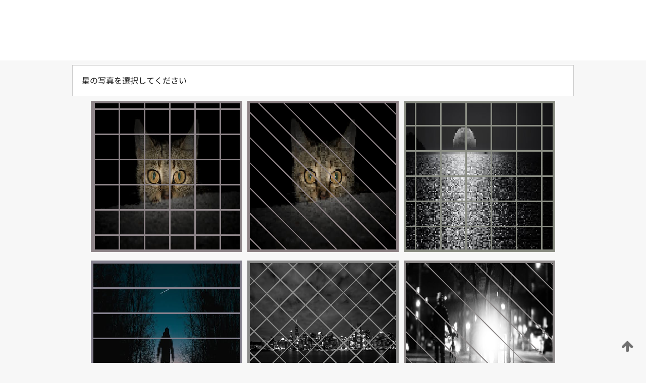

--- FILE ---
content_type: text/html;charset=UTF-8
request_url: https://patentscope.wipo.int/search/ja/WO2022215730
body_size: 180748
content:
<!DOCTYPE html>
<html xmlns="http://www.w3.org/1999/xhtml"><head id="j_idt10118">
	<meta http-equiv="X-UA-Compatible" content="IE=edge" />
	<meta lang="ja" http-equiv="Content-Type" content="text/html;charset=utf-8" charset="utf-8" />

	
	<meta name="viewport" content="width=device-width, initial-scale=1.0, minimum-scale=1.0, maximum-scale=1.0" />
	
	<meta name="apple-mobile-web-app-capable" content="yes" />
	
	<meta name="apple-mobile-web-app-status-bar-style" content="black-translucent" />
		<meta name="Description" content="This patent search tool allows you not only to search the PCT database of about 2 million International Applications but also the worldwide patent collections. This search facility features: flexible search syntax; automatic word stemming and relevance ranking; as well as graphical results." />
		<meta name="Cache-Control" content="no-cache,no-store,must-revalidate" />
		<meta name="Expires" content="0" />
		<meta name="Pragma" content="no-cache" />
	
	<title>WIPO - 国際・国内特許データベース検索</title><link type="text/css" rel="stylesheet" href="/search/javax.faces.resource/theme.css.jsf?ln=primefaces-wipo" /><link type="text/css" rel="stylesheet" href="/search/javax.faces.resource/primefaces/fa/font-awesome.css.xhtml" /><script type="text/javascript" src="/search/javax.faces.resource/omnifaces.js.jsf;jsessionid=FC5EB268EEFB3550591ADFBE54D6C84A.wapp2nB?ln=omnifaces&amp;v=2.6.9"></script><link type="text/css" rel="stylesheet" href="/search/javax.faces.resource/css/components.css.jsf;jsessionid=FC5EB268EEFB3550591ADFBE54D6C84A.wapp2nB?ln=w-ps-cc" /><link type="text/css" rel="stylesheet" href="/search/javax.faces.resource/css/components.css.jsf;jsessionid=FC5EB268EEFB3550591ADFBE54D6C84A.wapp2nB?ln=ps-cc" /><link type="text/css" rel="stylesheet" href="/search/javax.faces.resource/css/common/common.css.jsf;jsessionid=FC5EB268EEFB3550591ADFBE54D6C84A.wapp2nB" /><link type="text/css" rel="stylesheet" href="/search/javax.faces.resource/css/common/primefaces-custom.css.jsf;jsessionid=FC5EB268EEFB3550591ADFBE54D6C84A.wapp2nB" /><link type="text/css" rel="stylesheet" href="/search/javax.faces.resource/css/common/wfaces-custom.css.jsf;jsessionid=FC5EB268EEFB3550591ADFBE54D6C84A.wapp2nB" /><link type="text/css" rel="stylesheet" href="/search/javax.faces.resource/css/wipo/ps-ulf-compatibility.css.jsf;jsessionid=FC5EB268EEFB3550591ADFBE54D6C84A.wapp2nB" /><link type="text/css" rel="stylesheet" href="/search/javax.faces.resource/primefaces/components.css.xhtml;jsessionid=FC5EB268EEFB3550591ADFBE54D6C84A.wapp2nB" /><script type="text/javascript" src="/search/javax.faces.resource/primefaces/jquery/jquery.js.xhtml;jsessionid=FC5EB268EEFB3550591ADFBE54D6C84A.wapp2nB"></script><script type="text/javascript" src="/search/javax.faces.resource/primefaces/core.js.xhtml;jsessionid=FC5EB268EEFB3550591ADFBE54D6C84A.wapp2nB"></script><script type="text/javascript" src="/search/javax.faces.resource/primefaces/components.js.xhtml;jsessionid=FC5EB268EEFB3550591ADFBE54D6C84A.wapp2nB"></script><script type="text/javascript" src="/search/javax.faces.resource/primefaces/jquery/jquery-plugins.js.xhtml;jsessionid=FC5EB268EEFB3550591ADFBE54D6C84A.wapp2nB"></script><script type="text/javascript" src="/search/javax.faces.resource/jsf.js.jsf;jsessionid=FC5EB268EEFB3550591ADFBE54D6C84A.wapp2nB?ln=javax.faces"></script><style type="text/css">
		/*	When the drawerTriggering element has a top/bottom padding/margin (as the mainmenu items), 
			the position of the drawer must be updated correspondignly.*/
		.settings-drawer.b-drawer.wf-drawer-fix-position {
			top: -0.75rem;
		}	
	</style><style type="text/css">
		/*	When the drawerTriggering element has a top/bottom padding/margin (as the mainmenu items), 
			the position of the drawer must be updated correspondignly.*/
		.feedback-drawer.b-drawer.wf-drawer-fix-position {
			top: -0.75rem;
		}
		
		.feedback-message {
			margin-top: 1rem;
		}
	</style><style type="text/css">
		/*	When the drawerTriggering element has a top/bottom padding/margin (as the mainmenu items), 
			the position of the drawer must be updated correspondignly.*/
		.feedback-drawer.b-drawer.wf-drawer-fix-position {
			top: -0.75rem;
		}
	</style><script type="text/javascript">if(window.PrimeFaces){PrimeFaces.settings.locale='ja';}</script>
		<link href="/search/javax.faces.resource/w/css/wfaces.css.xhtml?v=1.0&amp;b=" rel="stylesheet" />




	<script>
		var APP_CTX='/search';
	</script>
		<script src="/search/javax.faces.resource/w/js/wfaces.js.xhtml?v=1.0&amp;b="></script><script type="text/javascript">
		epctmsg.lbl_designations_specific="特定";
		epctmsg.lbl_designations_none="なし";
		epctmsg.lbl_designations_all="すべて";
		epctmsg.lbl_designations_changeSelec="選択を変更";
		epctmsg.lbl_designations_chooseDesig="追記欄に記載する指定国を選択";
		epctmsg.no_results_text="次に一致する結果なし:";
	</script><script type="text/javascript" src="/search/javax.faces.resource/js/psa.js.jsf;jsessionid=FC5EB268EEFB3550591ADFBE54D6C84A.wapp2nB"></script>
			<script src="https://webcomponents.wipo.int/polyfills/webcomponents-loader.js"></script>
	  		
	  		<script src="https://webcomponents.wipo.int/wipo-navbar/wipo-navbar.js"></script><script type="text/javascript" src="/search/javax.faces.resource/js/components.js.jsf;jsessionid=FC5EB268EEFB3550591ADFBE54D6C84A.wapp2nB?ln=w-ps-cc"></script></head><body dir="ltr">
<div class="wf-overlayPanel"></div><div id="pageBlockUI" class="ui-blockui-content ui-widget ui-widget-content ui-corner-all ui-helper-hidden ui-shadow">
	<div class="b-infobox b-infobox--has-spinner">
	  <h4 class="b-infobox__title">
	    処理中
	  </h4>
	  <div class="b-infobox__text">
	    <p>
	    	しばらくお待ちください...
	    </p>
	  </div>
	</div></div><script id="pageBlockUI_s" type="text/javascript">$(function(){PrimeFaces.cw("BlockUI","widget_pageBlockUI",{id:"pageBlockUI",block:"@(.b-page)"});});</script>
<div class="b-page b-page--application">
	<div class="b-navigation b-navigation--has-close"><wipo-navbar appId='app-0072' applicationName='PATENTSCOPE' applicationLink='/search/ja' applicationCategory='patents' login='/search/wiposso/login' logout='/search/wiposso/logout' sso='unauthenticated' language='ja' languageOptions='[{"code":"en","name":null,"link":"/search/en/detail.jsf?docId=WO2022215730","targetTab":null},{"code":"fr","name":null,"link":"/search/fr/detail.jsf?docId=WO2022215730","targetTab":null},{"code":"de","name":null,"link":"/search/de/detail.jsf?docId=WO2022215730","targetTab":null},{"code":"es","name":null,"link":"/search/es/detail.jsf?docId=WO2022215730","targetTab":null},{"code":"pt","name":null,"link":"/search/pt/detail.jsf?docId=WO2022215730","targetTab":null},{"code":"ru","name":null,"link":"/search/ru/detail.jsf?docId=WO2022215730","targetTab":null},{"code":"ja","name":null,"link":null,"targetTab":null},{"code":"zh","name":null,"link":"/search/zh/detail.jsf?docId=WO2022215730","targetTab":null},{"code":"ko","name":null,"link":"/search/ko/detail.jsf?docId=WO2022215730","targetTab":null},{"code":"ar","name":null,"link":"/search/ar/detail.jsf?docId=WO2022215730","targetTab":null}]' userOptions='[{"code":null,"name":"最近実行した検索","link":"/search/ja/reg/user_session_queries.jsf","targetTab":"_self"},{"code":null,"name":"保存した検索条件","link":"/search/ja/reg/user_queries.jsf","targetTab":"_self"},{"code":null,"name":"マーカッシュ構造検索 (バッチ処理)","link":"/search/ja/chemc/batches.jsf","targetTab":"_self"},{"code":null,"name":"出願のウォッチリスト","link":"/search/ja/reg/watching.jsf","targetTab":"_self"}]' helpOptions='[{"code":"contact","name":null,"link":"https://www3.wipo.int/contact/en/area.jsp?area=patentscope-db","targetTab":null},{"code":"faq","name":null,"link":"https://www.wipo.int/patentscope/en/faqs_patentscope.html","targetTab":null}]' helpMore='[{"code":null,"name":"PATENTSCOPE ユーザコミュニティ","link":"https://www.linkedin.com/groups/9811620/","targetTab":"_blank"},{"code":null,"name":"PATENTSCOPE ヘルプ","link":"/search/ja/help/help.jsf","targetTab":"_self"},{"code":null,"name":"ご利用条件","link":"https://www.wipo.int/patentscope/en/data/terms_patentscope.html","targetTab":"_blank"},{"code":null,"name":"プライバシーポリシー","link":"https://www.wipo.int/tools/ja/privacy_policy-ipportal.html","targetTab":"_blank"}]' hide-search='true'><div style='background:black; height: 48px; width: 100%'></div></wipo-navbar>
		
		
		<div class="b-navigation-floater-bottom">
			<a class="fa fa-fw fa-arrow-up" style="text-decoration:none; float: right; color: #707070; font-size: 26px; margin: 20px;" onclick="wscrollToTop();"></a>
		</div>
		
	</div>


	
	
	
	<div id="popups">
	</div>
	
	
	
	
	<div class="c-left-watermark">
	</div><div class="ps-no-content">
<form id="psCaptchaForm" name="psCaptchaForm" method="post" action="/search/ja/detail.jsf;jsessionid=FC5EB268EEFB3550591ADFBE54D6C84A.wapp2nB?docId=WO2022215730" enctype="application/x-www-form-urlencoded">
<input type="hidden" name="psCaptchaForm" value="psCaptchaForm" />
<span id="psCaptchaForm:psCaptchaPanel">
		
		<div class="b-step b-pointer-scope">
	 
			 <div class="b-step__content">
		    	
		    	<div class="b-step__content-top">
						
	<div class="b-view-panel    ">
		<div class="b-view-panel__content ">
			
			<div class="b-view-panel__fold-in">
				<div class="b-view-panel__section ">星の写真を選択してください
				</div>
			</div>
		</div>
		
		<div class="b-view-panel__actions">
			<div class="b-view-panel__action-secondary">
			</div>
			<div class="b-view-panel__action-primary">
			</div>
		</div>


	</div>
				
				<div style="display: flex; justify-content: center;"><table id="psCaptchaForm:graph">
<tbody>
<tr>
<td><a id="psCaptchaForm:click1" href="#" class="ui-commandlink ui-widget" onclick="PrimeFaces.ab({s:&quot;psCaptchaForm:click1&quot;,u:&quot;psCaptchaForm:psCaptchaPanel&quot;});return false;"><img id="psCaptchaForm:image1" src="[data-uri]" alt="" class="ps-captcha-img" /></a></td>
<td><a id="psCaptchaForm:click2" href="#" class="ui-commandlink ui-widget" onclick="PrimeFaces.ab({s:&quot;psCaptchaForm:click2&quot;,u:&quot;psCaptchaForm:psCaptchaPanel&quot;});return false;"><img id="psCaptchaForm:image2" src="[data-uri]" alt="" class="ps-captcha-img" /></a></td>
<td><a id="psCaptchaForm:click3" href="#" class="ui-commandlink ui-widget" onclick="PrimeFaces.ab({s:&quot;psCaptchaForm:click3&quot;,u:&quot;psCaptchaForm:psCaptchaPanel&quot;});return false;"><img id="psCaptchaForm:image3" src="[data-uri]" alt="" class="ps-captcha-img" /></a></td>
</tr>
<tr>
<td><a id="psCaptchaForm:click4" href="#" class="ui-commandlink ui-widget" onclick="PrimeFaces.ab({s:&quot;psCaptchaForm:click4&quot;,u:&quot;psCaptchaForm:psCaptchaPanel&quot;});return false;"><img id="psCaptchaForm:image4" src="[data-uri]" alt="" class="ps-captcha-img" /></a></td>
<td><a id="psCaptchaForm:click5" href="#" class="ui-commandlink ui-widget" onclick="PrimeFaces.ab({s:&quot;psCaptchaForm:click5&quot;,u:&quot;psCaptchaForm:psCaptchaPanel&quot;});return false;"><img id="psCaptchaForm:image5" src="[data-uri]" alt="" class="ps-captcha-img" /></a></td>
<td><a id="psCaptchaForm:click6" href="#" class="ui-commandlink ui-widget" onclick="PrimeFaces.ab({s:&quot;psCaptchaForm:click6&quot;,u:&quot;psCaptchaForm:psCaptchaPanel&quot;});return false;"><img id="psCaptchaForm:image6" src="[data-uri]" alt="" class="ps-captcha-img" /></a></td>
</tr>
</tbody>
</table>

			 	</div><div id="psCaptchaForm:j_idt11344" class="ui-blockui-content ui-widget ui-widget-content ui-corner-all ui-helper-hidden ui-shadow"></div><script id="psCaptchaForm:j_idt11344_s" type="text/javascript">$(function(){PrimeFaces.cw("BlockUI","bui",{id:"psCaptchaForm:j_idt11344",block:"psCaptchaForm:graph",triggers:"psCaptchaForm:click1 psCaptchaForm:click2 psCaptchaForm:click3 psCaptchaForm:click4 psCaptchaForm:click5 psCaptchaForm:click6",animate:false});});</script>
		    	</div>
		    	
		    	<div class="b-step__content-bottom">
		    	</div>
			 	
			 </div>
</div></span><input type="hidden" name="javax.faces.ViewState" id="j_id1:javax.faces.ViewState:0" value="-4270467282226343757:2129293993771838081" autocomplete="off" />
</form></div>
	
	
	
	
	<div class="c-footer"> # - 
	</div>
</div><script type="text/javascript" id="j_idt10142">
		if(typeof(load_w_scripts) != 'undefined') load_w_scripts();
	</script><script type="text/javascript" id="init_w_ps_components">
			load_w_ps_cc_scripts();
		</script><script type="text/javascript">OmniFaces.DeferredScript.add('/search/javax.faces.resource/js/components.js.jsf?ln=ps-cc');</script></body>
</html>